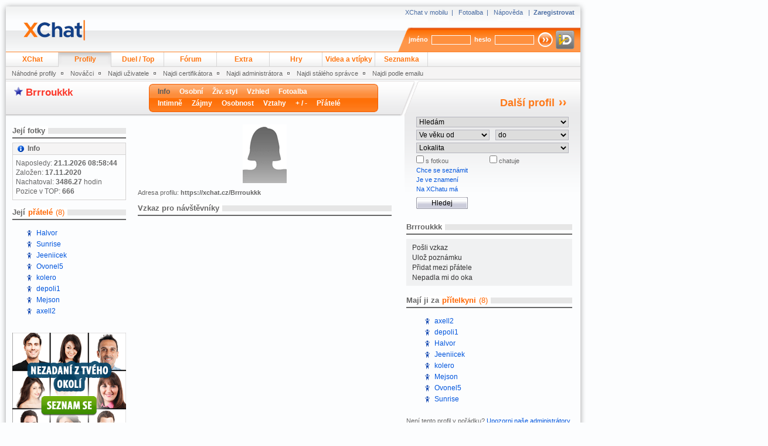

--- FILE ---
content_type: text/html
request_url: https://www.xchat.cz/~guest~/whoiswho/profile.php?nick=Brrroukkk
body_size: 7569
content:
<?xml version="1.0" encoding="iso-8859-2"?><!DOCTYPE html PUBLIC "-//W3C//DTD XHTML 1.0 Transitional//EN" "http://www.w3.org/TR/xhtml1/DTD/xhtml1-transitional.dtd">
<html xmlns="http://www.w3.org/1999/xhtml" lang="cs" xml:lang="cs">
<head>
    <meta http-equiv="content-language" content="cs" />
    <meta http-equiv="content-type" content="text/html; charset=iso-8859-2" />
    <title>Brrroukkk - profil uživatele -  XChat.cz</title>
    <link rel="icon" type="image/vnd.microsoft.icon" href="https://ximg.cz/kom/favicon.ico">
    <meta name="robots" content="index,follow" />
    <meta name="copyright" content="1999-2023 (c) 42ideas s.r.o." />
	<link rel="stylesheet" type="text/css" href="https://ximg.cz/kom/css/xchat20190529.css" />
			<link rel="stylesheet" type="text/css" href="https://ximg.cz/kom/css/wideprofile20181109.css" />	    <style media="screen" type="text/css" title="CSS Layout">
        <!--/*--><![CDATA[/*><!--*/
         #telo { overflow: visible; }
 #pravy-sl { overflow: visible; }
        /*]]>*/-->
    </style>
	<!-- Google tag (gtag.js) -->
	<script type="didomi/javascript" async src="https://www.googletagmanager.com/gtag/js?id=G-S3MDC353TP"></script>
	<script src="https://cdn.cpex.cz/cmp/v2/cpex-cmp.min.js"></script>
    <script type="text/javascript" src="https://ximg.cz/kom/js/open.js"></script>
    <script type="text/javascript" src="https://ximg.cz/kom/js/a.js?v=20160907"></script>
	<script src="https://assets.adobedtm.com/e949270ea86e/1912f3565af6/launch-f79e23906c65.min.js" async></script>
</head>
<body>

<script>
	window.didomiOnReady = window.didomiOnReady || [];
	window.didomiOnReady.push(function () {
		try {
			if (Didomi.getUserConsentStatusForPurpose('cookies') && Didomi.getUserConsentStatusForPurpose('publishers-Kqq3iPge') && Didomi.getUserConsentStatusForVendor('google')) {
				window.dataLayer = window.dataLayer || [];
				window.gtag = function() { dataLayer.push(arguments); }
				gtag('consent', 'default', {
					'ad_storage': 'granted',
					'ad_user_data': 'granted',
					'ad_personalization': 'granted',
					'analytics_storage': 'granted'
				});
				gtag('js', new Date());

				gtag('config', 'G-S3MDC353TP', {
					page_location: window.location.protocol+'//'+window.location.hostname+window.location.pathname.replace(/\/index.php$/, '/').replace(/\/~[^~]+~[^\/]*\//, '/')
				});
			}
		} catch (pass) { }
	});

	function cmpTSubH()
    {
		try {
			if (Didomi.getUserConsentStatusForPurpose('cookies') && Didomi.getUserConsentStatusForPurpose('publishers-Kqq3iPge') && Didomi.getUserConsentStatusForPurpose('technicky-Fz6F3rDm')) {
				document.getElementById('cmpthead').value = '1';
			}
		} catch (pass) { }
		return true;
	}
</script>

<div id="obalik">
<div style="position: relative; overflow: visible;">
    <div style="position: absolute; right: -310px; top: 320px; width: 300px;" id="div-halfpage">
    </div>
</div>
<script type="text/javascript">
	var v = (Math.round(Math.random() * 100000) % 2);
	xAdv.registerPosition('halfpage', 'halfpage', ((v == 0)?'507216-10':'507216-15'), 300, 600);
	var d = xAdv.getWidth() - xAdv.getElementWidth(document.getElementById('obalik'));
	if (d < 310) {
		document.getElementById('obalik').style.marginRight = d+'px';
	} else if (d >= 310 && d < 620) {
		document.getElementById('obalik').style.marginRight = '310px';
	}
</script>

<div id="page">
<div id="div-leader" class="leader advert"></div>
<script type="text/javascript">
	xAdv.registerPosition('leader', 'leader', '413180-2', 970, 90);
</script>
<div id="hlavicka">
    <h1><a href="/~guest~/" title="XChat.cz"><span></span></a></h1>
    <span class="float1">
        <a href="https://m.xchat.cz/~guest~/" title="XChat v mobilu" target="_blank">XChat v mobilu</a>&nbsp; | &nbsp;
        <a href="https://fotoalba.xchat.cz/~guest~/" title="Fotoalba.cz">Fotoalba</a>&nbsp; | &nbsp;
        <a href="/~guest~/help/" title="Nápověda">Nápověda</a>
        &nbsp; | &nbsp;<a href="/~guest~/signup/" title="Zaregistrovat"><strong>Zaregistrovat</strong></a>    </span>

        <span class="float2-reg">
        <form method="post" action="https://www.xchat.cz/~guest~/login/" onsubmit="return cmpTSubH()">
            <input type="hidden" name="url" id="url" value="https://www.xchat.cz/whoiswho/profile.php?nick=Brrroukkk" />
            <input type="hidden" name="js" id="js" value="0" />
			<input type="hidden" name="cmpt" id="cmpthead" value="0" />
            <label>jméno</label>
            <input type="text" class="reg" name="name" size="15" />
            <label>heslo</label>
            <input type="password" class="reg" name="pass" size="15" />
            <input type="image" class="reg-button" src="https://ximg.cz/kom/xchat/reg_butt.png" alt="Přihlásit" title="Přihlásit" onclick="document.getElementById('js').value=1;" />
			<a href="https://www.xchat.cz/~guest~/login/mojeid/?m=login&u=https%3A%2F%2Fwww.xchat.cz%2Fwhoiswho%2Fprofile.php%3Fnick%3DBrrroukkk&s=5098fc915fea3b8c27f2c32680ca564ee411ddda0d5988a8344e640da3cdef84"><img src="https://x3.ximg.cz/mojeid-login-small.png" border="0" alt="Přihlásit pomocí mojeID" class="mojeid-header-button" /></a>
        </form>
    </span>
    </div>

<div id="nastaveni" class="skryvany">
    <span class="nastaveni">
        <a href="/~guest~/whoiswho/profile.php?uid=0" title="Můj profil">Můj profil</a>&nbsp;&nbsp; | &nbsp;&nbsp;<a href="/~guest~/offline/" title="Vzkazy">Vzkazy (0/0)</a>&nbsp;&nbsp; | &nbsp;&nbsp;<a href="https://fotoalba.xchat.cz/~guest~/" title="Moje Fotoalba">Fotoalba</a>&nbsp;&nbsp; | &nbsp;&nbsp;<a href="/~guest~/notes/" title="Poznámky">Poznámky</a>&nbsp;&nbsp; | &nbsp;&nbsp;<a href="/~guest~/settings/" title="Nastavení">Nastavení</a>
    </span>
</div>

<div id="menu_hl">
    <menu>
        <li><a href="/~guest~/" title="XChat">XChat</a></li>
        <li><a href="/~guest~/whoiswho/" title="Profily" class="active">Profily</a></li>
        <li><a href="/~guest~/duel/" title="Duel">Duel / Top</a></li>
        <li><a href="/~guest~/forum/" title="Fórum">Fórum</a></li>
        <li><a href="/~guest~/extra/" title="Extra">Extra</a></li>
        <li><a href="http://gamescafe.centrum.cz/?utm_source=www.xchat.cz&utm_medium=menu" title="Hry">Hry</a></li>
        <li><a href="http://crazycafe.centrum.cz/?utm_source=www.xchat.cz&utm_medium=menu" title="Videa a vtípky">Videa a vtípky</a></li>
        <li><a href="https://www.elitedate.cz/?ed_affil_src=xchat.cz&ed_affil_spec=menu" title="Seznamka">Seznamka</a></li>
    </menu>
</div>

<div id="menu_sub">
    <ul>
        <li><a href="/~guest~/whoiswho/index.php" title="Náhodné profily" class="active">Náhodné profily</a></li>
        <li><a href="/~guest~/whoiswho/newest.php" title="Nováčci" class="active">Nováčci</a></li>
        <li><a href="/~guest~/whoiswho/search.php?t=0" title="Najdi uživatele">Najdi uživatele</a></li>
        <li><a href="/~guest~/whoiswho/search.php?t=1" title="Najdi certifikátora">Najdi certifikátora</a></li>
        <li><a href="/~guest~/whoiswho/search.php?t=2" title="Najdi administrátora">Najdi administrátora</a></li>
        <li><a href="/~guest~/whoiswho/search.php?t=3" title="Najdi stálého správce">Najdi stálého správce</a></li>
        <li class="last"><a href="/~guest~/whoiswho/search.php?t=4" title="Najdi email">Najdi podle emailu</a></li>
    </ul>
</div>

<div id="telo">
<div id="telo-in">

<script language="JavaScript" type="text/javascript">
<!--
function count_char(id) {
   fi = window.document.getElementById(id);
   wr = window.document.getElementById(id+'_wr');
   ln = window.document.getElementById(id+'_ln');
   le = window.document.getElementById(id+'_le');

   if (fi.value.length>ln.value) {
      fi.value = fi.value.substring(0, ln.value);
   }
   wr.value = fi.value.length;
   le.value = ln.value-wr.value;
}
// -->
</script>

<h1 style="display: none;">Brrroukkk</h1>
<div id="horni">
    <div class="l">
                <h2 class="z">
         <img src="https://ximg.cz/kom/icons/star_blue_middle.gif" alt="Modrá hvězdička" title="Modrá hvězdička" style="border: 0;" />
<a href="profile.php?uid=13333172" title="Brrroukkk">Brrroukkk</a>
            <span><strong></strong>&nbsp;</span>
        </h2>
        <div id="nav-bar">
        <ul>
         <li class="active">Info</li><li><a href="profile.php?uid=13333172&part=1&extra=w%3Dr%26sex%3D-1" title="Osobní">Osobní</a></li><li><a href="profile.php?uid=13333172&part=14&extra=w%3Dr%26sex%3D-1" title="Živ. styl">Živ. styl</a></li><li><a href="profile.php?uid=13333172&part=2&extra=w%3Dr%26sex%3D-1" title="Vzhled">Vzhled</a></li><li><a href="https://fotoalba.xchat.cz/~guest~/albums.php?uid=13333172" title="Fotoalba" target="_blank">Fotoalba</a></li>        </ul>
        <ul>
         <li><a href="profile.php?uid=13333172&part=15&extra=w%3Dr%26sex%3D-1" title="Intimně">Intimně</a></li><li><a href="profile.php?uid=13333172&part=3&extra=w%3Dr%26sex%3D-1" title="Zájmy">Zájmy</a></li><li><a href="profile.php?uid=13333172&part=16&extra=w%3Dr%26sex%3D-1" title="Osobnost">Osobnost</a></li><li><a href="profile.php?uid=13333172&part=13&extra=w%3Dr%26sex%3D-1" title="Vztahy">Vztahy</a></li><li><a href="profile.php?uid=13333172&part=17&extra=w%3Dr%26sex%3D-1" title="+ / -">+ / -</a></li><li><a href="profile.php?uid=13333172&part=4&extra=w%3Dr%26sex%3D-1" title="Přátelé">Přátelé</a></li>        </ul>
        </div> <!-- nav-bar -->
    </div> <!-- l[left] -->
    <div class="r">
        <span><p>&nbsp;</p><a href="profile.php?uid=512865&extra=w%3Dr%26sex%3D-1" class="next" title="Zobrazit další profil">Další profil</a></span>
    </div><!-- r[right] -->
	<div class="clr"></div>
</div><!-- horni -->

  <div id="levy-sl" class="hp-l-sl info-sl">
    <div class="box">
        <h3><span><a href="https://fotoalba.xchat.cz/~guest~/unewest.php?uid=13333172" target="_blank" title="Více fotek">Její fotky</a></span></h3>
        <div class="fotky-v">
                    </div><!-- fotky-v[fotky-vertikalne] -->
        <div class="clr">&nbsp;</div>
            </div><!-- box -->
    <div class="detail-box">
      <h4><span class="info">&nbsp;</span>Info</h4>
        <div class="in">
            <p>Naposledy: <strong>21.1.2026 08:58:44</strong></p>
            <p>Založen: <strong>17.11.2020</strong></p>
            <p>Nachatoval: <strong>3486.27</strong> hodin</p>
            <p>Pozice v TOP: <strong>666</strong></p>
        </div>
    </div>
    <div class="box">
    <h3><a href="https://www.xchat.cz/~guest~/whoiswho/profile.php?uid=13333172&part=4&sub=0&extra=w%3Dr%26sex%3D-1"><span>Její</span><span class="friends-title">přátelé</span></a><span class="friend-n">(8)</span></h3>
    <div class="users">
        <ul>
                  
            <li class="m">
              <a href="https://www.xchat.cz/~guest~/extra/?tab=1" title="Uživatel nemá hvězdičku">
                <span class="s-seda">&nbsp;</span>
              </a>
                                        
                <span class="m-n" title="Kluk">&nbsp;</span>
                            
              <a href="profile.php?uid=13457673&extra=w%3Dr%26sex%3D-1" title="Halvor">Halvor</a>            </li>
                  
            <li class="m">
              <a href="https://www.xchat.cz/~guest~/extra/?tab=1" title="Uživatel nemá hvězdičku">
                <span class="s-seda">&nbsp;</span>
              </a>
                                        
                <span class="m-n" title="Kluk">&nbsp;</span>
                            
              <a href="profile.php?uid=13467565&extra=w%3Dr%26sex%3D-1" title="Sunrise">Sunrise</a>            </li>
                  
            <li class="m">
              <a href="https://www.xchat.cz/~guest~/extra/?tab=1" title="Uživatel nemá hvězdičku">
                <span class="s-seda">&nbsp;</span>
              </a>
                                        
                <span class="m-n" title="Kluk">&nbsp;</span>
                            
              <a href="profile.php?uid=13407114&extra=w%3Dr%26sex%3D-1" title="Jeeniicek">Jeeniicek</a>            </li>
                  
            <li class="m">
              <a href="https://www.xchat.cz/~guest~/extra/?tab=1" title="Uživatel nemá hvězdičku">
                <span class="s-seda">&nbsp;</span>
              </a>
                                        
                <span class="m-n" title="Kluk">&nbsp;</span>
                            
              <a href="profile.php?uid=13451460&extra=w%3Dr%26sex%3D-1" title="Ovonel5">Ovonel5</a>            </li>
                  
            <li class="m">
              <a href="https://www.xchat.cz/~guest~/extra/?tab=1" title="Uživatel nemá hvězdičku">
                <span class="s-seda">&nbsp;</span>
              </a>
                                        
                <span class="m-n" title="Kluk">&nbsp;</span>
                            
              <a href="profile.php?uid=13396332&extra=w%3Dr%26sex%3D-1" title="kolero">kolero</a>            </li>
                  
            <li class="m">
              <a href="https://www.xchat.cz/~guest~/extra/?tab=1" title="Uživatel nemá hvězdičku">
                <span class="s-seda">&nbsp;</span>
              </a>
                                        
                <span class="m-n" title="Kluk">&nbsp;</span>
                            
              <a href="profile.php?uid=10544688&extra=w%3Dr%26sex%3D-1" title="depoli1">depoli1</a>            </li>
                  
            <li class="m">
              <a href="https://www.xchat.cz/~guest~/extra/?tab=1" title="Uživatel nemá hvězdičku">
                <span class="s-seda">&nbsp;</span>
              </a>
                                        
                <span class="m-n" title="Kluk">&nbsp;</span>
                            
              <a href="profile.php?uid=13284436&extra=w%3Dr%26sex%3D-1" title="Mejson">Mejson</a>            </li>
                  
            <li class="m">
              <a href="https://www.xchat.cz/~guest~/extra/?tab=1" title="Uživatel nemá hvězdičku">
                <span class="s-seda">&nbsp;</span>
              </a>
                                        
                <span class="m-n" title="Kluk">&nbsp;</span>
                            
              <a href="profile.php?uid=7958128&extra=w%3Dr%26sex%3D-1" title="axell2">axell2</a>            </li>
                </ul>
    </div>
</div><!-- box -->

	<div class="box">
		<a href="https://www.elitedate.cz/?ed_affil_src=xchat.cz&ed_affil_spec=profile"><img src="https://ximg.cz/kom/elite/elitedate_194x194.png" border="0" alt="Elite Date" /></a>
	</div>
</div><!-- levy-sl -->

<div id="stredni-sl">
    <div class="fotka"><img src="https://ximg.cz/x4/pict_zena.gif" alt="Brrroukkk" /></div>
    <p>Adresa profilu: <strong>https://xchat.cz/Brrroukkk</strong></p>
        <div id="usermessage0" class="box">
        <h3><span>Vzkaz pro návštěvníky</span></h3>
        <p class="descr"></p>
            </div>
</div><!-- stredni-sl -->
<div id="pravy-sl">
<div id="div-mediumrectangle">
</div>
<script type="text/javascript">
	xAdv.registerPosition('mediumrectangle', 'mediumrectangle', '413192-15', 300, 250);
</script>
<div><form method="post" action="https://www.xchat.cz/~guest~/whoiswho/search.php"><fieldset><legend>Hledání uživatele</legend><input type="hidden" name="Button_Search" value="Hledej" /><input type="hidden" name="g" id="g" value="1" /><input type="hidden" name="t" id="t" value="0" /><input type="hidden" name="followFirst" id="followFirst" value="1" /><p><select name="search_sex" id="search_sex"><option value="-1" selected>Hledám</option><option value="-1">kluka nebo holku</option><option value="0">kluka</option><option value="1">holku</option></select></p><p><select name="search_age1" id="search_age1"><option value="0" selected>Ve věku od</option><option value="0">-</option><option value="10">10</option><option value="11">11</option><option value="12">12</option><option value="13">13</option><option value="14">14</option><option value="15">15</option><option value="16">16</option><option value="17">17</option><option value="18">18</option><option value="19">19</option><option value="20">20</option><option value="21">21</option><option value="22">22</option><option value="23">23</option><option value="24">24</option><option value="25">25</option><option value="26">26</option><option value="27">27</option><option value="28">28</option><option value="29">29</option><option value="30">30</option><option value="31">31</option><option value="32">32</option><option value="33">33</option><option value="34">34</option><option value="35">35</option><option value="36">36</option><option value="37">37</option><option value="38">38</option><option value="39">39</option><option value="40">40</option><option value="41">41</option><option value="42">42</option><option value="43">43</option><option value="44">44</option><option value="45">45</option><option value="46">46</option><option value="47">47</option><option value="48">48</option><option value="49">49</option><option value="50">50</option><option value="51">51</option><option value="52">52</option><option value="53">53</option><option value="54">54</option><option value="55">55</option><option value="56">56</option><option value="57">57</option><option value="58">58</option><option value="59">59</option><option value="60">60</option><option value="61">61</option><option value="62">62</option><option value="63">63</option><option value="64">64</option><option value="65">65</option><option value="66">66</option><option value="67">67</option><option value="68">68</option><option value="69">69</option><option value="70">70</option><option value="71">71</option><option value="72">72</option><option value="73">73</option><option value="74">74</option><option value="75">75</option><option value="76">76</option><option value="77">77</option><option value="78">78</option><option value="79">79</option><option value="80">80</option><option value="81">81</option><option value="82">82</option><option value="83">83</option><option value="84">84</option><option value="85">85</option><option value="86">86</option><option value="87">87</option><option value="88">88</option><option value="89">89</option><option value="90">90</option><option value="91">91</option><option value="92">92</option><option value="93">93</option><option value="94">94</option><option value="95">95</option><option value="96">96</option><option value="97">97</option><option value="98">98</option><option value="99">99</option><option value="100">100</option></select><select name="search_age2" id="search_age2"><option value="0" selected>do</option><option value="0">-</option><option value="10">10</option><option value="11">11</option><option value="12">12</option><option value="13">13</option><option value="14">14</option><option value="15">15</option><option value="16">16</option><option value="17">17</option><option value="18">18</option><option value="19">19</option><option value="20">20</option><option value="21">21</option><option value="22">22</option><option value="23">23</option><option value="24">24</option><option value="25">25</option><option value="26">26</option><option value="27">27</option><option value="28">28</option><option value="29">29</option><option value="30">30</option><option value="31">31</option><option value="32">32</option><option value="33">33</option><option value="34">34</option><option value="35">35</option><option value="36">36</option><option value="37">37</option><option value="38">38</option><option value="39">39</option><option value="40">40</option><option value="41">41</option><option value="42">42</option><option value="43">43</option><option value="44">44</option><option value="45">45</option><option value="46">46</option><option value="47">47</option><option value="48">48</option><option value="49">49</option><option value="50">50</option><option value="51">51</option><option value="52">52</option><option value="53">53</option><option value="54">54</option><option value="55">55</option><option value="56">56</option><option value="57">57</option><option value="58">58</option><option value="59">59</option><option value="60">60</option><option value="61">61</option><option value="62">62</option><option value="63">63</option><option value="64">64</option><option value="65">65</option><option value="66">66</option><option value="67">67</option><option value="68">68</option><option value="69">69</option><option value="70">70</option><option value="71">71</option><option value="72">72</option><option value="73">73</option><option value="74">74</option><option value="75">75</option><option value="76">76</option><option value="77">77</option><option value="78">78</option><option value="79">79</option><option value="80">80</option><option value="81">81</option><option value="82">82</option><option value="83">83</option><option value="84">84</option><option value="85">85</option><option value="86">86</option><option value="87">87</option><option value="88">88</option><option value="89">89</option><option value="90">90</option><option value="91">91</option><option value="92">92</option><option value="93">93</option><option value="94">94</option><option value="95">95</option><option value="96">96</option><option value="97">97</option><option value="98">98</option><option value="99">99</option><option value="100">100</option></select></p><p><select name="search_dist" id="search_dist"><option value="0" selected>Lokalita</option><option value="0">-</option><option value="-10">Hlavní město Praha</option><option value="1">&nbsp;&nbsp;- Praha 1</option><option value="88">&nbsp;&nbsp;- Praha 10</option><option value="80">&nbsp;&nbsp;- Praha 2</option><option value="81">&nbsp;&nbsp;- Praha 3</option><option value="82">&nbsp;&nbsp;- Praha 4</option><option value="83">&nbsp;&nbsp;- Praha 5</option><option value="84">&nbsp;&nbsp;- Praha 6</option><option value="85">&nbsp;&nbsp;- Praha 7</option><option value="86">&nbsp;&nbsp;- Praha 8</option><option value="87">&nbsp;&nbsp;- Praha 9</option><option value="-1">Jihočeský kraj</option><option value="66">&nbsp;&nbsp;- České Budějovice</option><option value="67">&nbsp;&nbsp;- Český Krumlov</option><option value="68">&nbsp;&nbsp;- Jindřichův Hradec</option><option value="69">&nbsp;&nbsp;- Písek</option><option value="70">&nbsp;&nbsp;- Prachatice</option><option value="71">&nbsp;&nbsp;- Strakonice</option><option value="72">&nbsp;&nbsp;- Tábor</option><option value="-2">Jihomoravský kraj</option><option value="55">&nbsp;&nbsp;- Blansko</option><option value="57">&nbsp;&nbsp;- Břeclav</option><option value="73">&nbsp;&nbsp;- Brno-město</option><option value="74">&nbsp;&nbsp;- Brno-venkov</option><option value="58">&nbsp;&nbsp;- Hodonín</option><option value="59">&nbsp;&nbsp;- Vyškov</option><option value="60">&nbsp;&nbsp;- Znojmo</option><option value="-3">Karlovarský kraj</option><option value="17">&nbsp;&nbsp;- Cheb</option><option value="18">&nbsp;&nbsp;- Karlovy Vary</option><option value="19">&nbsp;&nbsp;- Sokolov</option><option value="-13">Kraj Vysočina</option><option value="61">&nbsp;&nbsp;- Havlíčkův Brod</option><option value="62">&nbsp;&nbsp;- Jihlava</option><option value="63">&nbsp;&nbsp;- Pelhřimov</option><option value="64">&nbsp;&nbsp;- Třebíč</option><option value="65">&nbsp;&nbsp;- Žďár nad Sázavou</option><option value="-4">Královehradecký kraj</option><option value="31">&nbsp;&nbsp;- Hradec Králové</option><option value="33">&nbsp;&nbsp;- Jičín</option><option value="32">&nbsp;&nbsp;- Náchod</option><option value="34">&nbsp;&nbsp;- Rychnov nad Kněžnou</option><option value="35">&nbsp;&nbsp;- Trutnov</option><option value="-5">Liberecký kraj</option><option value="27">&nbsp;&nbsp;- Česká Lípa</option><option value="28">&nbsp;&nbsp;- Jablonec nad Nisou</option><option value="29">&nbsp;&nbsp;- Liberec</option><option value="30">&nbsp;&nbsp;- Semily</option><option value="-6">Moravskoslezský kraj</option><option value="45">&nbsp;&nbsp;- Bruntál</option><option value="46">&nbsp;&nbsp;- Frýdek-Místek</option><option value="47">&nbsp;&nbsp;- Karviná</option><option value="48">&nbsp;&nbsp;- Nový Jičín</option><option value="49">&nbsp;&nbsp;- Opava</option><option value="50">&nbsp;&nbsp;- Ostrava-město</option><option value="-7">Olomoucký kraj</option><option value="40">&nbsp;&nbsp;- Jeseník</option><option value="41">&nbsp;&nbsp;- Olomouc</option><option value="42">&nbsp;&nbsp;- Přerov</option><option value="43">&nbsp;&nbsp;- Prostějov</option><option value="44">&nbsp;&nbsp;- Šumperk</option><option value="-8">Pardubický kraj</option><option value="36">&nbsp;&nbsp;- Chrudim</option><option value="37">&nbsp;&nbsp;- Pardubice</option><option value="38">&nbsp;&nbsp;- Svitavy</option><option value="39">&nbsp;&nbsp;- Ústí nad Orlicí</option><option value="-9">Plzeňský kraj</option><option value="12">&nbsp;&nbsp;- Domažlice</option><option value="13">&nbsp;&nbsp;- Klatovy</option><option value="75">&nbsp;&nbsp;- Plzeň-jih</option><option value="76">&nbsp;&nbsp;- Plzeň-město</option><option value="77">&nbsp;&nbsp;- Plzeň-sever</option><option value="15">&nbsp;&nbsp;- Rokycany</option><option value="16">&nbsp;&nbsp;- Tachov</option><option value="-11">Středočeský kraj</option><option value="2">&nbsp;&nbsp;- Benešov</option><option value="3">&nbsp;&nbsp;- Beroun</option><option value="4">&nbsp;&nbsp;- Kladno</option><option value="5">&nbsp;&nbsp;- Kolín</option><option value="6">&nbsp;&nbsp;- Kutná Hora</option><option value="7">&nbsp;&nbsp;- Mělník</option><option value="8">&nbsp;&nbsp;- Mladá Boleslav</option><option value="9">&nbsp;&nbsp;- Nymburk</option><option value="78">&nbsp;&nbsp;- Praha-východ</option><option value="79">&nbsp;&nbsp;- Praha-západ</option><option value="10">&nbsp;&nbsp;- Příbram</option><option value="11">&nbsp;&nbsp;- Rakovník</option><option value="-12">Ústecký kraj</option><option value="20">&nbsp;&nbsp;- Chomutov</option><option value="21">&nbsp;&nbsp;- Děčín</option><option value="22">&nbsp;&nbsp;- Litoměřice</option><option value="23">&nbsp;&nbsp;- Louny</option><option value="24">&nbsp;&nbsp;- Most</option><option value="25">&nbsp;&nbsp;- Teplice</option><option value="26">&nbsp;&nbsp;- Ústí nad Labem</option><option value="-14">Zlínský kraj</option><option value="51">&nbsp;&nbsp;- Kroměříž</option><option value="52">&nbsp;&nbsp;- Uherské Hradiště</option><option value="53">&nbsp;&nbsp;- Vsetín</option><option value="54">&nbsp;&nbsp;- Zlín</option><option value="-15">Slovensko</option><option value="94">&nbsp;&nbsp;- Banskobystrický kraj</option><option value="89">&nbsp;&nbsp;- Bratislavský kraj</option><option value="95">&nbsp;&nbsp;- Košický kraj</option><option value="92">&nbsp;&nbsp;- Nitriansky kraj</option><option value="96">&nbsp;&nbsp;- Prešovský kraj</option><option value="91">&nbsp;&nbsp;- Trenčiansky kraj</option><option value="90">&nbsp;&nbsp;- Trnavský kraj</option><option value="93">&nbsp;&nbsp;- Žilinský kraj</option><option value="-16">Jiné zahraničí</option><option value="99">&nbsp;&nbsp;- Afrika</option><option value="98">&nbsp;&nbsp;- Asie</option><option value="100">&nbsp;&nbsp;- Austrálie</option><option value="97">&nbsp;&nbsp;- Evropa</option><option value="102">&nbsp;&nbsp;- Jižní Amerika</option><option value="101">&nbsp;&nbsp;- Severní Amerika</option></select></p><p class="checkboxes"><input type="checkbox" name="search_photo" id="search_photo" value="1" /><label for="search_photo"> s fotkou</label></p><p class="checkboxes"><input type="checkbox" name="search_online" id="search_online" value="1" /><label for="search_online"> chatuje</label></p><script language="JavaScript" type="text/javascript">
<!--
function show_search(id) {
var link = document.getElementById('link'+id);
var form = document.getElementById('form'+id);
if ((link.style.display == 'block') || (link.style.display == '')) {
link.style.display = 'none';
link.style.visibility = 'hidden';
form.style.display = 'block';
form.style.visibility = 'visible';
} else {
link.style.display = 'block';
link.style.visibility = 'visible';
form.style.display = 'none';
form.style.visibility = 'hidden';
}
}
// -->
</script><div id="link1"><p><a href="javascript:show_search(1)"> Chce se seznámit</a></p></div><div id="form1" style="display: none; visibility: hidden;"><p><a href="javascript:show_search(1)">Chce se seznámit</a></p><p><select name="search_meet" id="search_meet"><option value="0" selected>Chce se seznámit</option><option value="1">s holkou</option><option value="2">s klukem</option><option value="3">s holkou nebo klukem</option><option value="4">nikoho nechce ani vidět</option></select></p><p><select name="search_meetr" id="search_meetr"><option value="0" selected>Za účelem</option><option value="1">kamarádství</option><option value="2">flirtu</option><option value="4">sexu</option><option value="8">vážného vztahu</option></select></p></div><div id="link2"><p><a href="javascript:show_search(2)">Je ve znamení</a></p></div><div id="form2" style="display: none; visibility: hidden;"><p><a href="javascript:show_search(2)">Je ve znamení</a></p><p><select name="search_zodiac" id="search_zodiac"><option value="0" selected>Je ve znamení</option><option value="1">Beran</option><option value="2">Býk</option><option value="3">Blíženci</option><option value="4">Rak</option><option value="5">Lev</option><option value="6">Panna</option><option value="7">Váhy</option><option value="8">Štír</option><option value="9">Střelec</option><option value="10">Kozoroh</option><option value="11">Vodnář</option><option value="12">Ryby</option></select></p></div><div id="link4"><p><a href="javascript:show_search(4)">Na XChatu má</a></p></div><div id="form4" style="display: none; visibility: hidden;"><p><a href="javascript:show_search(4)">Na XChatu má</a></p><p>Přezdívku začínající na</p><p><input type="text" name="search_nick" id="search_nick" value="" maxlength="32" /></p><p><select name="search_star" id="search_star"><option value="-1" selected>Hvězdičku</option><option value="3">modrou</option><option value="7">černou</option><option value="4">zelenou</option><option value="5">žlutou</option><option value="6">červenou</option></select></p><p class="checkboxes"><input type="checkbox" name="search_cert" id="search_cert" value="1" /><label for="search_cert"> certifikaci</label></p><p class="checkboxes">&nbsp;</p></div><p><input class="search" type="submit" value="Hledej" /></p><div class="clr">&nbsp;</div></fieldset></form></div><div class="box">
<h3><span>Brrroukkk</span></h3>
<div class="tools">
<ul>
<li><a href="./profile.php?uid=13333172&part=8&extra=w%3Dr%26sex%3D-1" title="Pošli vzkaz">Pošli vzkaz</a></li>
<li><a href="./profile.php?uid=13333172&part=9&extra=w%3Dr%26sex%3D-1" title="Ulož poznámku">Ulož poznámku</a></li>
<li><a href="./profile.php?uid=13333172&part=11&action=friend&extra=w%3Dr%26sex%3D-1" title="Přidat mezi přátele">Přidat mezi přátele</a></li>
<li><a href="./profile.php?uid=13333172&part=11&action=enemy&extra=w%3Dr%26sex%3D-1" title="Přidat mezi nepadli mi do oka">Nepadla mi do oka</a></li>
</ul>
</div>
</div><!-- box -->
<div class="box">
<h3><a href="https://www.xchat.cz/~guest~/whoiswho/profile.php?uid=13333172&part=4&sub=2&extra=w%3Dr%26sex%3D-1"><span>Mají ji za</span><span class="friends-title">přítelkyni</span></a><span class="friend-n">(8)</span></h3>
<div class="users">
<ul>
  <li class="m">
    <a href="https://www.xchat.cz/~guest~/extra/?tab=1" title="Uživatel nemá hvězdičku">
      <span class="s-seda">&nbsp;</span>
    </a>
          <span class="m-n" title="Kluk">&nbsp;</span>
        <a href="profile.php?uid=7958128&extra=w%3Dr%26sex%3D-1" title="axell2">axell2</a>  </li>
  <li class="m">
    <a href="https://www.xchat.cz/~guest~/extra/?tab=1" title="Uživatel nemá hvězdičku">
      <span class="s-seda">&nbsp;</span>
    </a>
          <span class="m-n" title="Kluk">&nbsp;</span>
        <a href="profile.php?uid=10544688&extra=w%3Dr%26sex%3D-1" title="depoli1">depoli1</a>  </li>
  <li class="m">
    <a href="https://www.xchat.cz/~guest~/extra/?tab=1" title="Uživatel nemá hvězdičku">
      <span class="s-seda">&nbsp;</span>
    </a>
          <span class="m-n" title="Kluk">&nbsp;</span>
        <a href="profile.php?uid=13457673&extra=w%3Dr%26sex%3D-1" title="Halvor">Halvor</a>  </li>
  <li class="m">
    <a href="https://www.xchat.cz/~guest~/extra/?tab=1" title="Uživatel nemá hvězdičku">
      <span class="s-seda">&nbsp;</span>
    </a>
          <span class="m-n" title="Kluk">&nbsp;</span>
        <a href="profile.php?uid=13407114&extra=w%3Dr%26sex%3D-1" title="Jeeniicek">Jeeniicek</a>  </li>
  <li class="m">
    <a href="https://www.xchat.cz/~guest~/extra/?tab=1" title="Uživatel nemá hvězdičku">
      <span class="s-seda">&nbsp;</span>
    </a>
          <span class="m-n" title="Kluk">&nbsp;</span>
        <a href="profile.php?uid=13396332&extra=w%3Dr%26sex%3D-1" title="kolero">kolero</a>  </li>
  <li class="m">
    <a href="https://www.xchat.cz/~guest~/extra/?tab=1" title="Uživatel nemá hvězdičku">
      <span class="s-seda">&nbsp;</span>
    </a>
          <span class="m-n" title="Kluk">&nbsp;</span>
        <a href="profile.php?uid=13284436&extra=w%3Dr%26sex%3D-1" title="Mejson">Mejson</a>  </li>
  <li class="m">
    <a href="https://www.xchat.cz/~guest~/extra/?tab=1" title="Uživatel nemá hvězdičku">
      <span class="s-seda">&nbsp;</span>
    </a>
          <span class="m-n" title="Kluk">&nbsp;</span>
        <a href="profile.php?uid=13451460&extra=w%3Dr%26sex%3D-1" title="Ovonel5">Ovonel5</a>  </li>
  <li class="m">
    <a href="https://www.xchat.cz/~guest~/extra/?tab=1" title="Uživatel nemá hvězdičku">
      <span class="s-seda">&nbsp;</span>
    </a>
          <span class="m-n" title="Kluk">&nbsp;</span>
        <a href="profile.php?uid=13467565&extra=w%3Dr%26sex%3D-1" title="Sunrise">Sunrise</a>  </li>
</ul>
</div>
</div>
<div class="box bonzlink">
    Není tento profil v pořádku? <a href="profile.php?uid=13333172&part=10">Upozorni naše administrátory</a>.
</div>
</div><!-- pravy-sl -->
    <style media="screen" type="text/css" title="CSS Layout">
    <!--/*--><![CDATA[/*><!--*/
        .bhidden { display: none; }
            /*]]>*/-->
    </style>
    <script language="JavaScript">
    <!--
        document.getElementById('pravy-sl').getElementsByTagName('div')[0].style.background = '#';
    // -->
    </script>
    <div class="clr">&nbsp;</div>
        <div id="usermessage1" class="box short-box bhidden">
        <h3><span></span></h3>
        <p class="descr"></p>
            </div>
        <div id="usermessage2" class="box short-box bhidden">
        <h3><span></span></h3>
        <p class="descr"></p>
            </div>
        <div id="usermessage3" class="box short-box bhidden">
        <h3><span></span></h3>
        <p class="descr"></p>
            </div>
        <div id="usermessage4" class="box short-box bhidden">
        <h3><span></span></h3>
        <p class="descr"></p>
            </div>
        <div id="usermessage5" class="box short-box bhidden">
        <h3><span></span></h3>
        <p class="descr"></p>
            </div>
        <div id="usermessage6" class="box short-box bhidden">
        <h3><span></span></h3>
        <p class="descr"></p>
            </div>
        <div id="usermessage7" class="box short-box bhidden">
        <h3><span></span></h3>
        <p class="descr"></p>
            </div>
        <div id="usermessage8" class="box short-box bhidden">
        <h3><span></span></h3>
        <p class="descr"></p>
            </div>
        <div id="usermessage9" class="box short-box bhidden">
        <h3><span></span></h3>
        <p class="descr"></p>
            </div>
    <!-- profil neexistuje -->
<div class="clr">&nbsp;</div>
</div><!-- telo-in -->
</div>
<div class="clr">&nbsp;</div><div id="paticka">
    <div class="footer"><div class="endfooter">
<div class="footersocial">
<a href="https://www.facebook.com/xchat.cz/" target="_blank" class="facebook">xchatcz</a>
<a href="https://twitter.com/xchatcz" target="_blank" class="twitter">xchatcz</a>
<a href="https://www.instagram.com/xchat.cz/" target="_blank" class="instagram">xchat.cz</a>
<a href="https://www.ikscet.cz/" target="_blank" class="blogger">blog</a>
<div class="clr">&nbsp;</div>
</div>
<div class="clr">&nbsp;</div>
<p>
1999 &ndash; 2026 &copy; 42ideas s.r.o.
<a href="https://42ideas.cz/">O nás</a> |
<a href="https://42ideas.cz/">Reklama</a> |
<a href="https://www.xchat.cz/~guest~/terms/">Všeobecné podmínky</a> |
<a href="https://www.xchat.cz/~guest~/cookies/">Cookies</a> |
<a href="#" onclick="try { Didomi.preferences.show(); } catch (e) { }; return false;">Nastavení soukromí</a> |
<a href="https://www.xchat.cz/~guest~/help/">Nápověda</a>
</p>
</div>
</div>
</div>
</div>
<div class="clr">&nbsp;</div>
</div>
</body>
</html>


--- FILE ---
content_type: text/css
request_url: https://ximg.cz/kom/css/wideprofile20181109.css
body_size: 2397
content:
#obalik { width: 1000px; }
#page { width: 1000px; }
#hlavicka { width: 1000px; background: url(../xchat/headerwide3.png) no-repeat center; }

#telo { overflow: visible; float: left; width: 1000px; background: url("../xchat/body_bgwide.png") repeat-y center; }
#telo-in { margin-top: 0px; width: 980px; }
.verifywarn { width: 920px; margin: 0 auto; }

#nastaveni { background: url(../xchat/settingswide.png) no-repeat center; }
#menu_hl { background:url(../xchat/menu_bgwide.png) no-repeat center; }
#menu_sub { background:url(../xchat/menu_sub_bgwide.png) no-repeat center; }

#horni .l { width: 673px; }
#horni .l #nav-bar { margin: 5px 38px 0 0; }
#horni .r { width: 307px; background: url('../xchat/horni-pravy-bg-wide.gif') no-repeat; }

#telo-in .info-sl { width: 194px; margin: 0 0 0 11px; }
#telo-in .hp-l-sl { width: 194px; margin: 0 0 0 11px; }

#stredni-sl { width: 433px; }
#telo-in .hp-s-sl { margin: 0 0 0 20px; }
#telo-in .plusminus-s-sl { width: 653px; }
#telo-in .plusminus-s-sl table td { width: 242px; }

#pravy-sl { width: 300px; background: url('../xchat/pravy-sl-bg-wide.png') no-repeat right top; }
#pravy-sl form select { width: 260px; }
#pravy-sl form select#search_age1 { width: 125px; }
#pravy-sl form select#search_age2 { width: 125px; }
#pravy-sl form select#age_from { width: 125px; }
#pravy-sl form select#age_to { width: 125px; }
#pravy-sl form p.checkboxes { width: 125px; }
#pravy-sl form input[type="text"] { width: 258px; }
#pravy-sl-self { width: 210px; float: left; }
#pravy-sl-sky { width: 120px; float: right; }

#pravy-sl-sky a, #pravy-sl-sky a:active, #pravy-sl-sky a:visited {color: #004ede;}
#pravy-sl-sky h3 a, #pravy-sl-sky h3 a:active, #pravy-sl-sky h3 a:visited {color: #666;}
#pravy-sl-sky .fotky-v .fotka {float: left; text-align: center; background: #f0f1f2; margin: 10px 12px 0 0px; width: 80px; height: 80px;}
#pravy-sl-sky .fotky-v .fotka a.obal {display: block; width: 80px; height: 80px; text-align: center; background: #E6E6E6}
#telo-in #pravy-sl #pravy-sl-sky .fotky-v .fotka a.obal:hover {text-decoration: none;}
#pravy-sl-sky .fotky-v .fotka img {margin: 10px 0 0 0;}

#paticka { width: 1000px; }
#paticka p.endfooter, #paticka div.endfooter { width: 1000px; background: url('../xchat/footerwide.png') no-repeat center bottom; }
#paticka .footer { background: url("../xchat/body_bgwide.png") repeat-y center; }

.leader { width: 970px; }
